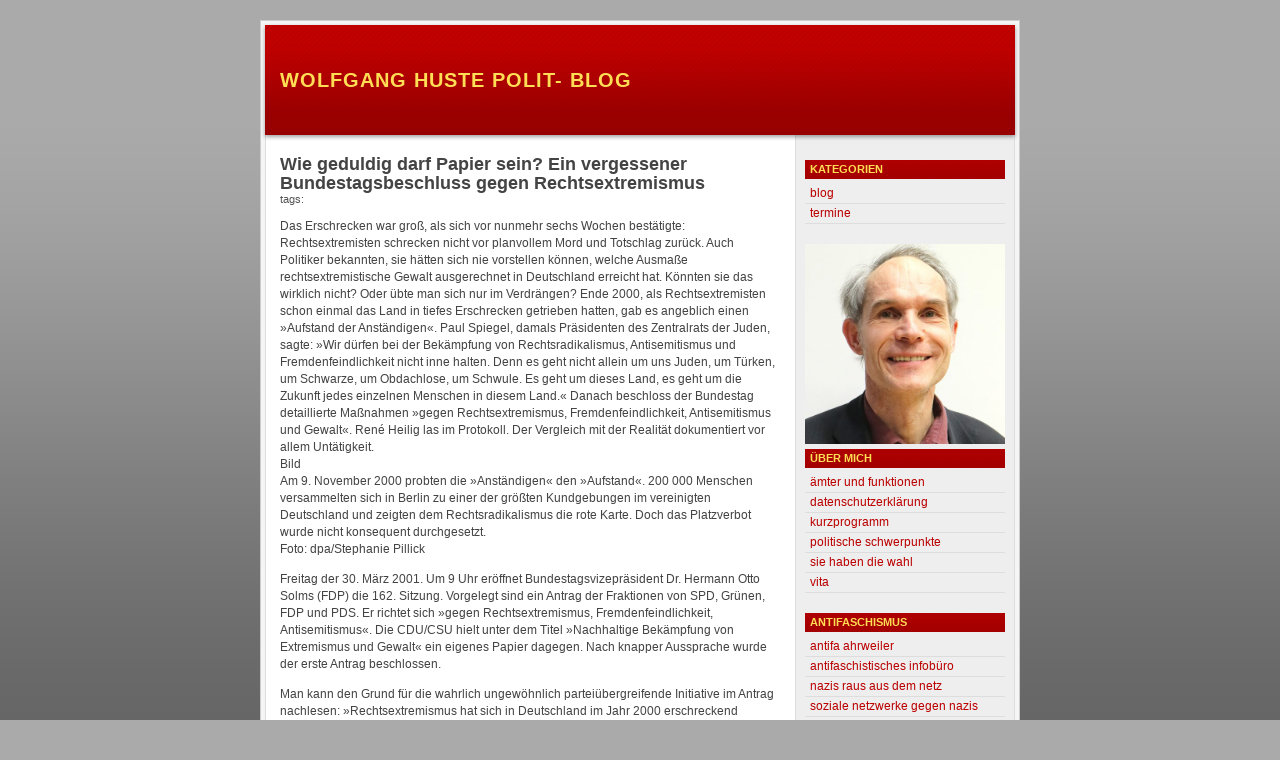

--- FILE ---
content_type: text/html; charset=UTF-8
request_url: https://wolfgang-huste-ahrweiler.de/2011/12/30/wie-geduldig-darf-papier-sein-ein-vergessener-bundestagsbeschluss-gegen-rechtsextremismus/
body_size: 12234
content:
<!DOCTYPE html PUBLIC "-//W3C//DTD XHTML 1.0 Transitional//EN"
    "http://www.w3.org/TR/xhtml1/DTD/xhtml1-transitional.dtd">

<html xmlns="http://www.w3.org/1999/xhtml" xml:lang="de" lang="de">

<head profile="http://gmpg.org/xfn/11">
    <title>Wolfgang Huste Polit- Blog &raquo; Wie geduldig darf Papier sein? Ein vergessener Bundestagsbeschluss gegen Rechtsextremismus | Hier veröffentliche ich unzensiert das, was die bürgerlichen Massenmedien in der Regel verschweigen oder verfälschen!</title>
    <meta http-equiv="Content-Type" content="text/html; charset=UTF-8" />

    <meta name="generator" content="WordPress 6.8.3" /> <!-- leave this for stats please -->

    <link rel="stylesheet" href="https://wolfgang-huste-ahrweiler.de/wp-content/themes/red-minimalista-2.3/style.css" type="text/css" media="screen, projection" />
    <!--<link rel="stylesheet" href="https://wolfgang-huste-ahrweiler.de/wp-content/themes/red-minimalista-2.3/print.css" type="text/css" media="print" />-->

    <meta name="robots" content="index,follow" />
    <meta http-equiv="imagetoolbar" content="no" />
    <link rel="shortcut icon" type="image/ico" href="/favicon.ico" />

    <link rel="alternate" type="application/rss+xml" title="RSS 2.0" href="https://wolfgang-huste-ahrweiler.de/feed/" />
    <link rel="alternate" type="application/atom+xml" title="Atom 0.3" href="https://wolfgang-huste-ahrweiler.de/feed/atom/" />

    <link rel="pingback" href="https://wolfgang-huste-ahrweiler.de/xmlrpc.php" />
    	<link rel='archives' title='Juli 2025' href='https://wolfgang-huste-ahrweiler.de/2025/07/' />
	<link rel='archives' title='Februar 2025' href='https://wolfgang-huste-ahrweiler.de/2025/02/' />
	<link rel='archives' title='Januar 2025' href='https://wolfgang-huste-ahrweiler.de/2025/01/' />
	<link rel='archives' title='Oktober 2024' href='https://wolfgang-huste-ahrweiler.de/2024/10/' />
	<link rel='archives' title='Juni 2024' href='https://wolfgang-huste-ahrweiler.de/2024/06/' />
	<link rel='archives' title='September 2022' href='https://wolfgang-huste-ahrweiler.de/2022/09/' />
	<link rel='archives' title='Februar 2022' href='https://wolfgang-huste-ahrweiler.de/2022/02/' />
	<link rel='archives' title='Januar 2021' href='https://wolfgang-huste-ahrweiler.de/2021/01/' />
	<link rel='archives' title='Dezember 2020' href='https://wolfgang-huste-ahrweiler.de/2020/12/' />
	<link rel='archives' title='Oktober 2020' href='https://wolfgang-huste-ahrweiler.de/2020/10/' />
	<link rel='archives' title='Juni 2020' href='https://wolfgang-huste-ahrweiler.de/2020/06/' />
	<link rel='archives' title='Mai 2020' href='https://wolfgang-huste-ahrweiler.de/2020/05/' />
	<link rel='archives' title='April 2020' href='https://wolfgang-huste-ahrweiler.de/2020/04/' />
	<link rel='archives' title='März 2020' href='https://wolfgang-huste-ahrweiler.de/2020/03/' />
	<link rel='archives' title='April 2019' href='https://wolfgang-huste-ahrweiler.de/2019/04/' />
	<link rel='archives' title='März 2019' href='https://wolfgang-huste-ahrweiler.de/2019/03/' />
	<link rel='archives' title='Februar 2019' href='https://wolfgang-huste-ahrweiler.de/2019/02/' />
	<link rel='archives' title='Januar 2019' href='https://wolfgang-huste-ahrweiler.de/2019/01/' />
	<link rel='archives' title='Dezember 2018' href='https://wolfgang-huste-ahrweiler.de/2018/12/' />
	<link rel='archives' title='November 2018' href='https://wolfgang-huste-ahrweiler.de/2018/11/' />
	<link rel='archives' title='Oktober 2018' href='https://wolfgang-huste-ahrweiler.de/2018/10/' />
	<link rel='archives' title='August 2018' href='https://wolfgang-huste-ahrweiler.de/2018/08/' />
	<link rel='archives' title='Juli 2018' href='https://wolfgang-huste-ahrweiler.de/2018/07/' />
	<link rel='archives' title='Juni 2018' href='https://wolfgang-huste-ahrweiler.de/2018/06/' />
	<link rel='archives' title='Mai 2018' href='https://wolfgang-huste-ahrweiler.de/2018/05/' />
	<link rel='archives' title='April 2018' href='https://wolfgang-huste-ahrweiler.de/2018/04/' />
	<link rel='archives' title='März 2018' href='https://wolfgang-huste-ahrweiler.de/2018/03/' />
	<link rel='archives' title='Februar 2018' href='https://wolfgang-huste-ahrweiler.de/2018/02/' />
	<link rel='archives' title='Januar 2018' href='https://wolfgang-huste-ahrweiler.de/2018/01/' />
	<link rel='archives' title='Dezember 2017' href='https://wolfgang-huste-ahrweiler.de/2017/12/' />
	<link rel='archives' title='November 2017' href='https://wolfgang-huste-ahrweiler.de/2017/11/' />
	<link rel='archives' title='September 2017' href='https://wolfgang-huste-ahrweiler.de/2017/09/' />
	<link rel='archives' title='August 2017' href='https://wolfgang-huste-ahrweiler.de/2017/08/' />
	<link rel='archives' title='Juni 2017' href='https://wolfgang-huste-ahrweiler.de/2017/06/' />
	<link rel='archives' title='April 2017' href='https://wolfgang-huste-ahrweiler.de/2017/04/' />
	<link rel='archives' title='März 2017' href='https://wolfgang-huste-ahrweiler.de/2017/03/' />
	<link rel='archives' title='Februar 2017' href='https://wolfgang-huste-ahrweiler.de/2017/02/' />
	<link rel='archives' title='Januar 2017' href='https://wolfgang-huste-ahrweiler.de/2017/01/' />
	<link rel='archives' title='Dezember 2016' href='https://wolfgang-huste-ahrweiler.de/2016/12/' />
	<link rel='archives' title='November 2016' href='https://wolfgang-huste-ahrweiler.de/2016/11/' />
	<link rel='archives' title='September 2016' href='https://wolfgang-huste-ahrweiler.de/2016/09/' />
	<link rel='archives' title='Mai 2016' href='https://wolfgang-huste-ahrweiler.de/2016/05/' />
	<link rel='archives' title='April 2016' href='https://wolfgang-huste-ahrweiler.de/2016/04/' />
	<link rel='archives' title='März 2016' href='https://wolfgang-huste-ahrweiler.de/2016/03/' />
	<link rel='archives' title='Februar 2016' href='https://wolfgang-huste-ahrweiler.de/2016/02/' />
	<link rel='archives' title='Dezember 2015' href='https://wolfgang-huste-ahrweiler.de/2015/12/' />
	<link rel='archives' title='November 2015' href='https://wolfgang-huste-ahrweiler.de/2015/11/' />
	<link rel='archives' title='Oktober 2015' href='https://wolfgang-huste-ahrweiler.de/2015/10/' />
	<link rel='archives' title='September 2015' href='https://wolfgang-huste-ahrweiler.de/2015/09/' />
	<link rel='archives' title='August 2015' href='https://wolfgang-huste-ahrweiler.de/2015/08/' />
	<link rel='archives' title='Juli 2015' href='https://wolfgang-huste-ahrweiler.de/2015/07/' />
	<link rel='archives' title='Juni 2015' href='https://wolfgang-huste-ahrweiler.de/2015/06/' />
	<link rel='archives' title='Mai 2015' href='https://wolfgang-huste-ahrweiler.de/2015/05/' />
	<link rel='archives' title='April 2015' href='https://wolfgang-huste-ahrweiler.de/2015/04/' />
	<link rel='archives' title='März 2015' href='https://wolfgang-huste-ahrweiler.de/2015/03/' />
	<link rel='archives' title='Januar 2015' href='https://wolfgang-huste-ahrweiler.de/2015/01/' />
	<link rel='archives' title='Dezember 2014' href='https://wolfgang-huste-ahrweiler.de/2014/12/' />
	<link rel='archives' title='November 2014' href='https://wolfgang-huste-ahrweiler.de/2014/11/' />
	<link rel='archives' title='Oktober 2014' href='https://wolfgang-huste-ahrweiler.de/2014/10/' />
	<link rel='archives' title='September 2014' href='https://wolfgang-huste-ahrweiler.de/2014/09/' />
	<link rel='archives' title='August 2014' href='https://wolfgang-huste-ahrweiler.de/2014/08/' />
	<link rel='archives' title='Juli 2014' href='https://wolfgang-huste-ahrweiler.de/2014/07/' />
	<link rel='archives' title='Juni 2014' href='https://wolfgang-huste-ahrweiler.de/2014/06/' />
	<link rel='archives' title='Mai 2014' href='https://wolfgang-huste-ahrweiler.de/2014/05/' />
	<link rel='archives' title='April 2014' href='https://wolfgang-huste-ahrweiler.de/2014/04/' />
	<link rel='archives' title='März 2014' href='https://wolfgang-huste-ahrweiler.de/2014/03/' />
	<link rel='archives' title='Februar 2014' href='https://wolfgang-huste-ahrweiler.de/2014/02/' />
	<link rel='archives' title='Januar 2014' href='https://wolfgang-huste-ahrweiler.de/2014/01/' />
	<link rel='archives' title='Dezember 2013' href='https://wolfgang-huste-ahrweiler.de/2013/12/' />
	<link rel='archives' title='November 2013' href='https://wolfgang-huste-ahrweiler.de/2013/11/' />
	<link rel='archives' title='Oktober 2013' href='https://wolfgang-huste-ahrweiler.de/2013/10/' />
	<link rel='archives' title='September 2013' href='https://wolfgang-huste-ahrweiler.de/2013/09/' />
	<link rel='archives' title='August 2013' href='https://wolfgang-huste-ahrweiler.de/2013/08/' />
	<link rel='archives' title='Juli 2013' href='https://wolfgang-huste-ahrweiler.de/2013/07/' />
	<link rel='archives' title='Juni 2013' href='https://wolfgang-huste-ahrweiler.de/2013/06/' />
	<link rel='archives' title='Mai 2013' href='https://wolfgang-huste-ahrweiler.de/2013/05/' />
	<link rel='archives' title='April 2013' href='https://wolfgang-huste-ahrweiler.de/2013/04/' />
	<link rel='archives' title='März 2013' href='https://wolfgang-huste-ahrweiler.de/2013/03/' />
	<link rel='archives' title='Februar 2013' href='https://wolfgang-huste-ahrweiler.de/2013/02/' />
	<link rel='archives' title='Januar 2013' href='https://wolfgang-huste-ahrweiler.de/2013/01/' />
	<link rel='archives' title='Dezember 2012' href='https://wolfgang-huste-ahrweiler.de/2012/12/' />
	<link rel='archives' title='November 2012' href='https://wolfgang-huste-ahrweiler.de/2012/11/' />
	<link rel='archives' title='Oktober 2012' href='https://wolfgang-huste-ahrweiler.de/2012/10/' />
	<link rel='archives' title='September 2012' href='https://wolfgang-huste-ahrweiler.de/2012/09/' />
	<link rel='archives' title='August 2012' href='https://wolfgang-huste-ahrweiler.de/2012/08/' />
	<link rel='archives' title='Juli 2012' href='https://wolfgang-huste-ahrweiler.de/2012/07/' />
	<link rel='archives' title='Juni 2012' href='https://wolfgang-huste-ahrweiler.de/2012/06/' />
	<link rel='archives' title='Mai 2012' href='https://wolfgang-huste-ahrweiler.de/2012/05/' />
	<link rel='archives' title='April 2012' href='https://wolfgang-huste-ahrweiler.de/2012/04/' />
	<link rel='archives' title='März 2012' href='https://wolfgang-huste-ahrweiler.de/2012/03/' />
	<link rel='archives' title='Februar 2012' href='https://wolfgang-huste-ahrweiler.de/2012/02/' />
	<link rel='archives' title='Januar 2012' href='https://wolfgang-huste-ahrweiler.de/2012/01/' />
	<link rel='archives' title='Dezember 2011' href='https://wolfgang-huste-ahrweiler.de/2011/12/' />
	<link rel='archives' title='November 2011' href='https://wolfgang-huste-ahrweiler.de/2011/11/' />
	<link rel='archives' title='Oktober 2011' href='https://wolfgang-huste-ahrweiler.de/2011/10/' />
	<link rel='archives' title='September 2011' href='https://wolfgang-huste-ahrweiler.de/2011/09/' />
	<link rel='archives' title='August 2011' href='https://wolfgang-huste-ahrweiler.de/2011/08/' />
	<link rel='archives' title='Juli 2011' href='https://wolfgang-huste-ahrweiler.de/2011/07/' />
	<link rel='archives' title='Juni 2011' href='https://wolfgang-huste-ahrweiler.de/2011/06/' />
	<link rel='archives' title='Mai 2011' href='https://wolfgang-huste-ahrweiler.de/2011/05/' />
	<link rel='archives' title='April 2011' href='https://wolfgang-huste-ahrweiler.de/2011/04/' />
	<link rel='archives' title='März 2011' href='https://wolfgang-huste-ahrweiler.de/2011/03/' />
	<link rel='archives' title='Februar 2011' href='https://wolfgang-huste-ahrweiler.de/2011/02/' />
	<link rel='archives' title='Januar 2011' href='https://wolfgang-huste-ahrweiler.de/2011/01/' />
	<link rel='archives' title='Dezember 2010' href='https://wolfgang-huste-ahrweiler.de/2010/12/' />
	<link rel='archives' title='November 2010' href='https://wolfgang-huste-ahrweiler.de/2010/11/' />
	<link rel='archives' title='Oktober 2010' href='https://wolfgang-huste-ahrweiler.de/2010/10/' />
	<link rel='archives' title='September 2010' href='https://wolfgang-huste-ahrweiler.de/2010/09/' />
	<link rel='archives' title='August 2010' href='https://wolfgang-huste-ahrweiler.de/2010/08/' />
	<link rel='archives' title='Juli 2010' href='https://wolfgang-huste-ahrweiler.de/2010/07/' />
	<link rel='archives' title='Juni 2010' href='https://wolfgang-huste-ahrweiler.de/2010/06/' />
	<link rel='archives' title='Mai 2010' href='https://wolfgang-huste-ahrweiler.de/2010/05/' />
	<link rel='archives' title='April 2010' href='https://wolfgang-huste-ahrweiler.de/2010/04/' />
	<link rel='archives' title='März 2010' href='https://wolfgang-huste-ahrweiler.de/2010/03/' />
	<link rel='archives' title='Februar 2010' href='https://wolfgang-huste-ahrweiler.de/2010/02/' />
	<link rel='archives' title='Januar 2010' href='https://wolfgang-huste-ahrweiler.de/2010/01/' />
	<link rel='archives' title='Dezember 2009' href='https://wolfgang-huste-ahrweiler.de/2009/12/' />
	<link rel='archives' title='November 2009' href='https://wolfgang-huste-ahrweiler.de/2009/11/' />
	<link rel='archives' title='Oktober 2009' href='https://wolfgang-huste-ahrweiler.de/2009/10/' />
	<link rel='archives' title='September 2009' href='https://wolfgang-huste-ahrweiler.de/2009/09/' />
	<link rel='archives' title='August 2009' href='https://wolfgang-huste-ahrweiler.de/2009/08/' />
    <meta name='robots' content='max-image-preview:large' />
	<style>img:is([sizes="auto" i], [sizes^="auto," i]) { contain-intrinsic-size: 3000px 1500px }</style>
	<script type="text/javascript">
/* <![CDATA[ */
window._wpemojiSettings = {"baseUrl":"https:\/\/s.w.org\/images\/core\/emoji\/16.0.1\/72x72\/","ext":".png","svgUrl":"https:\/\/s.w.org\/images\/core\/emoji\/16.0.1\/svg\/","svgExt":".svg","source":{"concatemoji":"https:\/\/wolfgang-huste-ahrweiler.de\/wp-includes\/js\/wp-emoji-release.min.js?ver=6.8.3"}};
/*! This file is auto-generated */
!function(s,n){var o,i,e;function c(e){try{var t={supportTests:e,timestamp:(new Date).valueOf()};sessionStorage.setItem(o,JSON.stringify(t))}catch(e){}}function p(e,t,n){e.clearRect(0,0,e.canvas.width,e.canvas.height),e.fillText(t,0,0);var t=new Uint32Array(e.getImageData(0,0,e.canvas.width,e.canvas.height).data),a=(e.clearRect(0,0,e.canvas.width,e.canvas.height),e.fillText(n,0,0),new Uint32Array(e.getImageData(0,0,e.canvas.width,e.canvas.height).data));return t.every(function(e,t){return e===a[t]})}function u(e,t){e.clearRect(0,0,e.canvas.width,e.canvas.height),e.fillText(t,0,0);for(var n=e.getImageData(16,16,1,1),a=0;a<n.data.length;a++)if(0!==n.data[a])return!1;return!0}function f(e,t,n,a){switch(t){case"flag":return n(e,"\ud83c\udff3\ufe0f\u200d\u26a7\ufe0f","\ud83c\udff3\ufe0f\u200b\u26a7\ufe0f")?!1:!n(e,"\ud83c\udde8\ud83c\uddf6","\ud83c\udde8\u200b\ud83c\uddf6")&&!n(e,"\ud83c\udff4\udb40\udc67\udb40\udc62\udb40\udc65\udb40\udc6e\udb40\udc67\udb40\udc7f","\ud83c\udff4\u200b\udb40\udc67\u200b\udb40\udc62\u200b\udb40\udc65\u200b\udb40\udc6e\u200b\udb40\udc67\u200b\udb40\udc7f");case"emoji":return!a(e,"\ud83e\udedf")}return!1}function g(e,t,n,a){var r="undefined"!=typeof WorkerGlobalScope&&self instanceof WorkerGlobalScope?new OffscreenCanvas(300,150):s.createElement("canvas"),o=r.getContext("2d",{willReadFrequently:!0}),i=(o.textBaseline="top",o.font="600 32px Arial",{});return e.forEach(function(e){i[e]=t(o,e,n,a)}),i}function t(e){var t=s.createElement("script");t.src=e,t.defer=!0,s.head.appendChild(t)}"undefined"!=typeof Promise&&(o="wpEmojiSettingsSupports",i=["flag","emoji"],n.supports={everything:!0,everythingExceptFlag:!0},e=new Promise(function(e){s.addEventListener("DOMContentLoaded",e,{once:!0})}),new Promise(function(t){var n=function(){try{var e=JSON.parse(sessionStorage.getItem(o));if("object"==typeof e&&"number"==typeof e.timestamp&&(new Date).valueOf()<e.timestamp+604800&&"object"==typeof e.supportTests)return e.supportTests}catch(e){}return null}();if(!n){if("undefined"!=typeof Worker&&"undefined"!=typeof OffscreenCanvas&&"undefined"!=typeof URL&&URL.createObjectURL&&"undefined"!=typeof Blob)try{var e="postMessage("+g.toString()+"("+[JSON.stringify(i),f.toString(),p.toString(),u.toString()].join(",")+"));",a=new Blob([e],{type:"text/javascript"}),r=new Worker(URL.createObjectURL(a),{name:"wpTestEmojiSupports"});return void(r.onmessage=function(e){c(n=e.data),r.terminate(),t(n)})}catch(e){}c(n=g(i,f,p,u))}t(n)}).then(function(e){for(var t in e)n.supports[t]=e[t],n.supports.everything=n.supports.everything&&n.supports[t],"flag"!==t&&(n.supports.everythingExceptFlag=n.supports.everythingExceptFlag&&n.supports[t]);n.supports.everythingExceptFlag=n.supports.everythingExceptFlag&&!n.supports.flag,n.DOMReady=!1,n.readyCallback=function(){n.DOMReady=!0}}).then(function(){return e}).then(function(){var e;n.supports.everything||(n.readyCallback(),(e=n.source||{}).concatemoji?t(e.concatemoji):e.wpemoji&&e.twemoji&&(t(e.twemoji),t(e.wpemoji)))}))}((window,document),window._wpemojiSettings);
/* ]]> */
</script>
<style id='wp-emoji-styles-inline-css' type='text/css'>

	img.wp-smiley, img.emoji {
		display: inline !important;
		border: none !important;
		box-shadow: none !important;
		height: 1em !important;
		width: 1em !important;
		margin: 0 0.07em !important;
		vertical-align: -0.1em !important;
		background: none !important;
		padding: 0 !important;
	}
</style>
<link rel='stylesheet' id='wp-block-library-css' href='https://wolfgang-huste-ahrweiler.de/wp-includes/css/dist/block-library/style.min.css?ver=6.8.3' type='text/css' media='all' />
<style id='classic-theme-styles-inline-css' type='text/css'>
/*! This file is auto-generated */
.wp-block-button__link{color:#fff;background-color:#32373c;border-radius:9999px;box-shadow:none;text-decoration:none;padding:calc(.667em + 2px) calc(1.333em + 2px);font-size:1.125em}.wp-block-file__button{background:#32373c;color:#fff;text-decoration:none}
</style>
<style id='global-styles-inline-css' type='text/css'>
:root{--wp--preset--aspect-ratio--square: 1;--wp--preset--aspect-ratio--4-3: 4/3;--wp--preset--aspect-ratio--3-4: 3/4;--wp--preset--aspect-ratio--3-2: 3/2;--wp--preset--aspect-ratio--2-3: 2/3;--wp--preset--aspect-ratio--16-9: 16/9;--wp--preset--aspect-ratio--9-16: 9/16;--wp--preset--color--black: #000000;--wp--preset--color--cyan-bluish-gray: #abb8c3;--wp--preset--color--white: #ffffff;--wp--preset--color--pale-pink: #f78da7;--wp--preset--color--vivid-red: #cf2e2e;--wp--preset--color--luminous-vivid-orange: #ff6900;--wp--preset--color--luminous-vivid-amber: #fcb900;--wp--preset--color--light-green-cyan: #7bdcb5;--wp--preset--color--vivid-green-cyan: #00d084;--wp--preset--color--pale-cyan-blue: #8ed1fc;--wp--preset--color--vivid-cyan-blue: #0693e3;--wp--preset--color--vivid-purple: #9b51e0;--wp--preset--gradient--vivid-cyan-blue-to-vivid-purple: linear-gradient(135deg,rgba(6,147,227,1) 0%,rgb(155,81,224) 100%);--wp--preset--gradient--light-green-cyan-to-vivid-green-cyan: linear-gradient(135deg,rgb(122,220,180) 0%,rgb(0,208,130) 100%);--wp--preset--gradient--luminous-vivid-amber-to-luminous-vivid-orange: linear-gradient(135deg,rgba(252,185,0,1) 0%,rgba(255,105,0,1) 100%);--wp--preset--gradient--luminous-vivid-orange-to-vivid-red: linear-gradient(135deg,rgba(255,105,0,1) 0%,rgb(207,46,46) 100%);--wp--preset--gradient--very-light-gray-to-cyan-bluish-gray: linear-gradient(135deg,rgb(238,238,238) 0%,rgb(169,184,195) 100%);--wp--preset--gradient--cool-to-warm-spectrum: linear-gradient(135deg,rgb(74,234,220) 0%,rgb(151,120,209) 20%,rgb(207,42,186) 40%,rgb(238,44,130) 60%,rgb(251,105,98) 80%,rgb(254,248,76) 100%);--wp--preset--gradient--blush-light-purple: linear-gradient(135deg,rgb(255,206,236) 0%,rgb(152,150,240) 100%);--wp--preset--gradient--blush-bordeaux: linear-gradient(135deg,rgb(254,205,165) 0%,rgb(254,45,45) 50%,rgb(107,0,62) 100%);--wp--preset--gradient--luminous-dusk: linear-gradient(135deg,rgb(255,203,112) 0%,rgb(199,81,192) 50%,rgb(65,88,208) 100%);--wp--preset--gradient--pale-ocean: linear-gradient(135deg,rgb(255,245,203) 0%,rgb(182,227,212) 50%,rgb(51,167,181) 100%);--wp--preset--gradient--electric-grass: linear-gradient(135deg,rgb(202,248,128) 0%,rgb(113,206,126) 100%);--wp--preset--gradient--midnight: linear-gradient(135deg,rgb(2,3,129) 0%,rgb(40,116,252) 100%);--wp--preset--font-size--small: 13px;--wp--preset--font-size--medium: 20px;--wp--preset--font-size--large: 36px;--wp--preset--font-size--x-large: 42px;--wp--preset--spacing--20: 0.44rem;--wp--preset--spacing--30: 0.67rem;--wp--preset--spacing--40: 1rem;--wp--preset--spacing--50: 1.5rem;--wp--preset--spacing--60: 2.25rem;--wp--preset--spacing--70: 3.38rem;--wp--preset--spacing--80: 5.06rem;--wp--preset--shadow--natural: 6px 6px 9px rgba(0, 0, 0, 0.2);--wp--preset--shadow--deep: 12px 12px 50px rgba(0, 0, 0, 0.4);--wp--preset--shadow--sharp: 6px 6px 0px rgba(0, 0, 0, 0.2);--wp--preset--shadow--outlined: 6px 6px 0px -3px rgba(255, 255, 255, 1), 6px 6px rgba(0, 0, 0, 1);--wp--preset--shadow--crisp: 6px 6px 0px rgba(0, 0, 0, 1);}:where(.is-layout-flex){gap: 0.5em;}:where(.is-layout-grid){gap: 0.5em;}body .is-layout-flex{display: flex;}.is-layout-flex{flex-wrap: wrap;align-items: center;}.is-layout-flex > :is(*, div){margin: 0;}body .is-layout-grid{display: grid;}.is-layout-grid > :is(*, div){margin: 0;}:where(.wp-block-columns.is-layout-flex){gap: 2em;}:where(.wp-block-columns.is-layout-grid){gap: 2em;}:where(.wp-block-post-template.is-layout-flex){gap: 1.25em;}:where(.wp-block-post-template.is-layout-grid){gap: 1.25em;}.has-black-color{color: var(--wp--preset--color--black) !important;}.has-cyan-bluish-gray-color{color: var(--wp--preset--color--cyan-bluish-gray) !important;}.has-white-color{color: var(--wp--preset--color--white) !important;}.has-pale-pink-color{color: var(--wp--preset--color--pale-pink) !important;}.has-vivid-red-color{color: var(--wp--preset--color--vivid-red) !important;}.has-luminous-vivid-orange-color{color: var(--wp--preset--color--luminous-vivid-orange) !important;}.has-luminous-vivid-amber-color{color: var(--wp--preset--color--luminous-vivid-amber) !important;}.has-light-green-cyan-color{color: var(--wp--preset--color--light-green-cyan) !important;}.has-vivid-green-cyan-color{color: var(--wp--preset--color--vivid-green-cyan) !important;}.has-pale-cyan-blue-color{color: var(--wp--preset--color--pale-cyan-blue) !important;}.has-vivid-cyan-blue-color{color: var(--wp--preset--color--vivid-cyan-blue) !important;}.has-vivid-purple-color{color: var(--wp--preset--color--vivid-purple) !important;}.has-black-background-color{background-color: var(--wp--preset--color--black) !important;}.has-cyan-bluish-gray-background-color{background-color: var(--wp--preset--color--cyan-bluish-gray) !important;}.has-white-background-color{background-color: var(--wp--preset--color--white) !important;}.has-pale-pink-background-color{background-color: var(--wp--preset--color--pale-pink) !important;}.has-vivid-red-background-color{background-color: var(--wp--preset--color--vivid-red) !important;}.has-luminous-vivid-orange-background-color{background-color: var(--wp--preset--color--luminous-vivid-orange) !important;}.has-luminous-vivid-amber-background-color{background-color: var(--wp--preset--color--luminous-vivid-amber) !important;}.has-light-green-cyan-background-color{background-color: var(--wp--preset--color--light-green-cyan) !important;}.has-vivid-green-cyan-background-color{background-color: var(--wp--preset--color--vivid-green-cyan) !important;}.has-pale-cyan-blue-background-color{background-color: var(--wp--preset--color--pale-cyan-blue) !important;}.has-vivid-cyan-blue-background-color{background-color: var(--wp--preset--color--vivid-cyan-blue) !important;}.has-vivid-purple-background-color{background-color: var(--wp--preset--color--vivid-purple) !important;}.has-black-border-color{border-color: var(--wp--preset--color--black) !important;}.has-cyan-bluish-gray-border-color{border-color: var(--wp--preset--color--cyan-bluish-gray) !important;}.has-white-border-color{border-color: var(--wp--preset--color--white) !important;}.has-pale-pink-border-color{border-color: var(--wp--preset--color--pale-pink) !important;}.has-vivid-red-border-color{border-color: var(--wp--preset--color--vivid-red) !important;}.has-luminous-vivid-orange-border-color{border-color: var(--wp--preset--color--luminous-vivid-orange) !important;}.has-luminous-vivid-amber-border-color{border-color: var(--wp--preset--color--luminous-vivid-amber) !important;}.has-light-green-cyan-border-color{border-color: var(--wp--preset--color--light-green-cyan) !important;}.has-vivid-green-cyan-border-color{border-color: var(--wp--preset--color--vivid-green-cyan) !important;}.has-pale-cyan-blue-border-color{border-color: var(--wp--preset--color--pale-cyan-blue) !important;}.has-vivid-cyan-blue-border-color{border-color: var(--wp--preset--color--vivid-cyan-blue) !important;}.has-vivid-purple-border-color{border-color: var(--wp--preset--color--vivid-purple) !important;}.has-vivid-cyan-blue-to-vivid-purple-gradient-background{background: var(--wp--preset--gradient--vivid-cyan-blue-to-vivid-purple) !important;}.has-light-green-cyan-to-vivid-green-cyan-gradient-background{background: var(--wp--preset--gradient--light-green-cyan-to-vivid-green-cyan) !important;}.has-luminous-vivid-amber-to-luminous-vivid-orange-gradient-background{background: var(--wp--preset--gradient--luminous-vivid-amber-to-luminous-vivid-orange) !important;}.has-luminous-vivid-orange-to-vivid-red-gradient-background{background: var(--wp--preset--gradient--luminous-vivid-orange-to-vivid-red) !important;}.has-very-light-gray-to-cyan-bluish-gray-gradient-background{background: var(--wp--preset--gradient--very-light-gray-to-cyan-bluish-gray) !important;}.has-cool-to-warm-spectrum-gradient-background{background: var(--wp--preset--gradient--cool-to-warm-spectrum) !important;}.has-blush-light-purple-gradient-background{background: var(--wp--preset--gradient--blush-light-purple) !important;}.has-blush-bordeaux-gradient-background{background: var(--wp--preset--gradient--blush-bordeaux) !important;}.has-luminous-dusk-gradient-background{background: var(--wp--preset--gradient--luminous-dusk) !important;}.has-pale-ocean-gradient-background{background: var(--wp--preset--gradient--pale-ocean) !important;}.has-electric-grass-gradient-background{background: var(--wp--preset--gradient--electric-grass) !important;}.has-midnight-gradient-background{background: var(--wp--preset--gradient--midnight) !important;}.has-small-font-size{font-size: var(--wp--preset--font-size--small) !important;}.has-medium-font-size{font-size: var(--wp--preset--font-size--medium) !important;}.has-large-font-size{font-size: var(--wp--preset--font-size--large) !important;}.has-x-large-font-size{font-size: var(--wp--preset--font-size--x-large) !important;}
:where(.wp-block-post-template.is-layout-flex){gap: 1.25em;}:where(.wp-block-post-template.is-layout-grid){gap: 1.25em;}
:where(.wp-block-columns.is-layout-flex){gap: 2em;}:where(.wp-block-columns.is-layout-grid){gap: 2em;}
:root :where(.wp-block-pullquote){font-size: 1.5em;line-height: 1.6;}
</style>
<link rel="https://api.w.org/" href="https://wolfgang-huste-ahrweiler.de/wp-json/" /><link rel="alternate" title="JSON" type="application/json" href="https://wolfgang-huste-ahrweiler.de/wp-json/wp/v2/posts/2981" /><link rel="EditURI" type="application/rsd+xml" title="RSD" href="https://wolfgang-huste-ahrweiler.de/xmlrpc.php?rsd" />
<meta name="generator" content="WordPress 6.8.3" />
<link rel="canonical" href="https://wolfgang-huste-ahrweiler.de/2011/12/30/wie-geduldig-darf-papier-sein-ein-vergessener-bundestagsbeschluss-gegen-rechtsextremismus/" />
<link rel='shortlink' href='https://wolfgang-huste-ahrweiler.de/?p=2981' />
<link rel="alternate" title="oEmbed (JSON)" type="application/json+oembed" href="https://wolfgang-huste-ahrweiler.de/wp-json/oembed/1.0/embed?url=https%3A%2F%2Fwolfgang-huste-ahrweiler.de%2F2011%2F12%2F30%2Fwie-geduldig-darf-papier-sein-ein-vergessener-bundestagsbeschluss-gegen-rechtsextremismus%2F" />
<link rel="alternate" title="oEmbed (XML)" type="text/xml+oembed" href="https://wolfgang-huste-ahrweiler.de/wp-json/oembed/1.0/embed?url=https%3A%2F%2Fwolfgang-huste-ahrweiler.de%2F2011%2F12%2F30%2Fwie-geduldig-darf-papier-sein-ein-vergessener-bundestagsbeschluss-gegen-rechtsextremismus%2F&#038;format=xml" />
<link rel="icon" href="https://wolfgang-huste-ahrweiler.de/wp-content/uploads/2016/05/cropped-Wolfgang-Huste-Foto-LTW16-32x32.jpg" sizes="32x32" />
<link rel="icon" href="https://wolfgang-huste-ahrweiler.de/wp-content/uploads/2016/05/cropped-Wolfgang-Huste-Foto-LTW16-192x192.jpg" sizes="192x192" />
<link rel="apple-touch-icon" href="https://wolfgang-huste-ahrweiler.de/wp-content/uploads/2016/05/cropped-Wolfgang-Huste-Foto-LTW16-180x180.jpg" />
<meta name="msapplication-TileImage" content="https://wolfgang-huste-ahrweiler.de/wp-content/uploads/2016/05/cropped-Wolfgang-Huste-Foto-LTW16-270x270.jpg" />
</head>

<body>

    <div id="kontainer">

        <div id="kopf">
            <h1><a href="https://wolfgang-huste-ahrweiler.de/">Wolfgang Huste Polit- Blog</a></h1>
        </div><!-- /kopf -->

        <div id="mitte">
<!-- ende header -->

            <div id="inhalt">

            
        	 <h2 class="beitrags-titel">Wie geduldig darf Papier sein? Ein vergessener Bundestagsbeschluss gegen Rechtsextremismus</h2>
            <div class="beitrags-info">Tags: </div>
        	<div class="beitrag">
        		<p>Das Erschrecken war groß, als sich vor nunmehr sechs Wochen bestätigte: Rechtsextremisten schrecken nicht vor planvollem Mord und Totschlag zurück. Auch Politiker bekannten, sie hätten sich nie vorstellen können, welche Ausmaße rechtsextremistische Gewalt ausgerechnet in Deutschland erreicht hat. Könnten sie das wirklich nicht? Oder übte man sich nur im Verdrängen? Ende 2000, als Rechtsextremisten schon einmal das Land in tiefes Erschrecken getrieben hatten, gab es angeblich einen »Aufstand der Anständigen«. Paul Spiegel, damals Präsidenten des Zentralrats der Juden, sagte: »Wir dürfen bei der Bekämpfung von Rechtsradikalismus, Antisemitismus und Fremdenfeindlichkeit nicht inne halten. Denn es geht nicht allein um uns Juden, um Türken, um Schwarze, um Obdachlose, um Schwule. Es geht um dieses Land, es geht um die Zukunft jedes einzelnen Menschen in diesem Land.« Danach beschloss der Bundestag detaillierte Maßnahmen »gegen Rechtsextremismus, Fremdenfeindlichkeit, Antisemitismus und Gewalt«. René Heilig las im Protokoll. Der Vergleich mit der Realität dokumentiert vor allem Untätigkeit.<br />
Bild<br />
Am 9. November 2000 probten die »Anständigen« den »Aufstand«. 200 000 Menschen versammelten sich in Berlin zu einer der größten Kundgebungen im vereinigten Deutschland und zeigten dem Rechtsradikalismus die rote Karte. Doch das Platzverbot wurde nicht konsequent durchgesetzt.<br />
Foto: dpa/Stephanie Pillick</p>
<p>Freitag der 30. März 2001. Um 9 Uhr eröffnet Bundestagsvizepräsident Dr. Hermann Otto Solms (FDP) die 162. Sitzung. Vorgelegt sind ein Antrag der Fraktionen von SPD, Grünen, FDP und PDS. Er richtet sich »gegen Rechtsextremismus, Fremdenfeindlichkeit, Antisemitismus«. Die CDU/CSU hielt unter dem Titel »Nachhaltige Bekämpfung von Extremismus und Gewalt« ein eigenes Papier dagegen. Nach knapper Aussprache wurde der erste Antrag beschlossen.</p>
<p>Man kann den Grund für die wahrlich ungewöhnlich parteiübergreifende Initiative im Antrag nachlesen: »Rechtsextremismus hat sich in Deutschland im Jahr 2000 erschreckend ausgebreitet. Nach amtlichen Erkenntnissen wurden allein von Januar bis September 2000 rund 10 000 rechtsextremistisch motivierte Straftaten registriert &#8211; so viele wie im gesamten Jahr 1999. In der Zeit von 1990 bis 2000 kamen nach Medienberichten 93 Menschen durch rechtsextremistische Gewalttaten ums Leben.«</p>
<p>2001 &#8211; 93 Tote. Gemordet durch Rechtsextremisten. Inzwischen ist die vorsichtig geführte Statistik bei 147 angelangt. Die Bundesregierung erkennt davon nur 48 an. Eine Neonazi-Terrorzelle tötete kaltblütig mindestens zehn Menschen, ohne dass die Sicherheitsbehörden ihr Einhalt geboten. Und noch immer drücken sich die Verantwortlichen um die Frage herum, wie das geschehen konnte.</p>
<p>Um diesen Weg ins Verhängnis zu blockieren, gab es in der Regierungszeit von Rot-Grün den Antrag mit der Registriernummer 14/5456, datiert mit dem 6. März 2001. Er ist acht eng beschriebene Seiten lang. Versprochen wird: Der Deutsche Bundestag wird alles daran setzen, Rechtsextremismus, Fremdenfeindlichkeit, Antisemitismus und Gewalt wirksam zu bekämpfen. Der Beschluss berührt Migrationsfragen, das Asylrecht und Minderheitenschutz, er fordert mehr Engagement gegen Jugendarbeitslosigkeit, bestärkt freie Träger ebenso wie Sicherheitsbehörden beim Schutz von Demokratie und menschlicher Toleranz, richtet den Blick auf die NPD und verlangt eine bessere Bildung insbesondere zu Fragen der deutschen Geschichte.</p>
<p>Man wolle »Zivilcourage stärken und appelliert vor allem an die Städte und Gemeinden, sich für Gemeinsinn, ein solidarisches Zusammenleben aller Menschen und für Demokratie und Toleranz zu engagieren. Vorurteilen oder Ausschreitungen von Personen oder Personengruppen kann gerade vor Ort durch ein couragiertes Auftreten aller Bürgerinnen und Bürger besonders wirksam begegnet werden. Solches Handeln verdient öffentliche Unterstützung, auch seitens der staatlichen Ebenen.«</p>
<p>Das klingt nicht danach, als hätte das Parlament das Familienministerium &#8211; heute geleitet von Kristina Schröder (CDU) &#8211; beauftragt, engagierten antifaschistischen Organisationen Knüppel in den Weg zu leben. Der Bundestag, so heißt es weiter, stehe auf der Seite der Opfer von Straf- und Gewalttaten. Im Zusammenhang mit der Bekämpfung von Rechtsextremismus, Fremdenfeindlichkeit, Antisemitismus und Gewalt kommt deshalb dem Opferschutz ein besonderer Stellenwert zu.«</p>
<p>Man liest im 2001er Protokoll auch, dass die Bundesregierung aufgefordert wird, »in Zusammenarbeit mit den Ländern und Trägern der Jugendsozialarbeit zum Beispiel durch Modellprojekte dafür zu sorgen, dass insbesondere in Gebieten, in denen Rechtsextremisten so genannte >national befreite< oder >ausländerfreie< Zonen schaffen wollen und bei denen die Gefahr besteht, dass diese Bestrebungen erfolgreich sind, in der Jugendarbeit geschützte Räume geschaffen werden können, in denen sich demokratisch orientierte Jugendliche aufhalten können, ohne der Gefahr einer Bedrohung von Rechtsextremen ausgesetzt zu sein.« Ziel müsse sein, »in diesen Gebieten die volle Bewegungsfreiheit auch für Minderheiten oder Gegner der Rechtsextremen wieder herzustellen«.

Geschehen ist nicht nur im Osten Deutschlands das Gegenteil. Kameradschaften nach Art des Thüringer Heimatschutzes sowie sogenannte Freie Kräfte erstarkten und rekrutierten - assistiert von Verfassungsschützern - junge Nachläufer. Aus denen dann - siehe Zwickauer Zelle - sogar terroristische Banden wurden.

Die Bundesregierung wurde vom Parlament beauftragt, »den organisierten Rechtsextremismus und die so genannte >Neue Rechte< mit allen Mitteln des demokratischen Rechtsstaates zu bekämpfen«. Sie sollte auch prüfen, »ob und gegebenenfalls wie analog zur Europäischen Beobachtungsstelle für Rassismus und Fremdenfeindlichkeit zur frühzeitigen Erkennung von Problemlagen und der Sensibilisierung der Öffentlichkeit die Einrichtung einer entsprechenden Beobachtungsstelle in der Bundesrepublik Deutschland unterstützt werden kann«. Diese Einrichtung existiert noch immer nur als Forderung der PDS-Nachfolgepartei DIE LINKE.

Zu lesen ist, dass »die Bekämpfung von Gewaltstraftaten ein Schwerpunkt der Strafverfolgung wird«. Der Bundestag bittet die insoweit zuständigen Länder, »dieses Anliegen zu unterstützen und hierzu Konzepte zu entwickeln, die im Rahmen des geltenden Rechts vermehrt Schwerpunktermittlungen und auch präventive Bestreifungen von bekannten Treffpunkten rechtsextremer Gewalttäter ermöglichen. Bei Gewaltstraftaten sollte eine möglichst zeitnahe Reaktion auf die Straftaten erfolgen.«

Es scheint, als sei der Bundestagsbeschluss von Verfassungsschützern aus Bund und Ländern mit Vorsatz sabotiert worden.

Die Abgeordneten forderten die Regierung auf, »im Deutschen Bundestag Bericht über die aktuellen und geplanten Maßnahmen und Aktivitäten der Bundesregierung gegen Rechtsextremismus, Fremdenfeindlichkeit, Antisemitismus und Gewalt zu erstatten. Er ermuntert die Bundesregierung, ihren diesbezüglichen Einsatz zu verstetigen und wird sie dabei unterstützen.«
Wie geduldig darf Papier sein?

Die Linksfraktion im Bundesstag legte im November 2011 ein Fünf-Punkte-Programm zur Aufklärung des Versagens von Sicherheitsbehörden und Politik im Kampf gegen Rechts vor:

1. Aufklärung – grundlegend, substanziell, öffentlich, nachvollziehbar;
 2. Gegen weitere Aufrüstung der Sicherheitsdienste – weniger Geheimdienste, mehr Demokratie;
3. Sofortige Abschaltung aller V-Leute in der Naziszene;
4. Einrichtung einer unabhängigen Beobachtungsstelle gegen Rechtsextremismus;
5. Neue Strukturen 

Quelle: Neues Deutschland vom 24.12.11
</p>
        	</div>

        	<div class="feedback">
                        	</div>

            <div id="beitrag-info-box">Dieser Beitrag wurde am Freitag, 30. Dezember 2011 um 17:17 Uhr ver&ouml;ffentlicht und wurde unter der Kategorie <a href="https://wolfgang-huste-ahrweiler.de/category/allgemein/" rel="category tag">Blog</a> abgelegt. Du kannst die Kommentare zu diesen Eintrag durch den <a href="https://wolfgang-huste-ahrweiler.de/2011/12/30/wie-geduldig-darf-papier-sein-ein-vergessener-bundestagsbeschluss-gegen-rechtsextremismus/feed/">RSS-Feed</a> verfolgen. </div>

            <p class="center">&laquo; <a href="https://wolfgang-huste-ahrweiler.de/2011/12/30/%c2%bbglaube-ist-immer-fundamentalistisch%c2%ab-uber-gott-und-die-welt-oder-den-ursprung-von-himmel-und-holle-gesprach-mit-andreas-kilian-interview-reinhard-jellen/" rel="prev">»Glaube ist immer fundamentalistisch«. Über Gott und die Welt oder den Ursprung von Himmel und Hölle. Gespräch mit Andreas Kilian. Interview: Reinhard Jellen</a>&nbsp;&ndash;&nbsp;<a href="https://wolfgang-huste-ahrweiler.de/2011/12/31/neonazimorde-ermittler-im-winterschlaf/" rel="next">Neonazimorde: Ermittler im Winterschlaf</a> &raquo;</p>

            
<h3 id="comments">Keine Kommentare</h3>

	<p>No comments yet.</p>

<p>Sorry, the comment form is closed at this time.</p>

            
            </div><!-- /inhalt -->

<!-- beginn sidebar -->
            <div id="seitenleiste">
                <h2>Kategorien</h2>
			<ul>
					<li class="cat-item cat-item-1"><a href="https://wolfgang-huste-ahrweiler.de/category/allgemein/">Blog</a>
</li>
	<li class="cat-item cat-item-4"><a href="https://wolfgang-huste-ahrweiler.de/category/termine/">Termine</a>
</li>
			</ul>

						<div class="textwidget"><img src="http://wolfgang-huste-ahrweiler.de/wp-content/uploads/2016/05/cropped-Wolfgang-Huste-Foto-LTW16.jpg" width="200" height="200" style="border: 0px;" /></div>
		<h2>über mich</h2>
			<ul>
				<li class="page_item page-item-139"><a href="https://wolfgang-huste-ahrweiler.de/amter-und-funktionen/">Ämter und Funktionen</a></li>
<li class="page_item page-item-6486"><a href="https://wolfgang-huste-ahrweiler.de/datenschutzerklaerung/">Datenschutzerklärung</a></li>
<li class="page_item page-item-33"><a href="https://wolfgang-huste-ahrweiler.de/kurzprogramm/">Kurzprogramm</a></li>
<li class="page_item page-item-2"><a href="https://wolfgang-huste-ahrweiler.de/eine-seite/">Politische Schwerpunkte</a></li>
<li class="page_item page-item-158"><a href="https://wolfgang-huste-ahrweiler.de/sie-haben-die-wahl/">Sie haben die Wahl</a></li>
<li class="page_item page-item-29"><a href="https://wolfgang-huste-ahrweiler.de/vita/">Vita</a></li>
			</ul>

			<h2>antifaschismus</h2>
	<ul class='xoxo blogroll'>
<li><a href="http://antifaahrweiler.blogsport.de/">Antifa Ahrweiler</a></li>
<li><a href="http://www.infobuero.org/category/aktuell/">antifaschistisches infobüro</a></li>
<li><a href="http://www.nazis-raus-aus-dem-internet.de/">Nazis raus aus dem Netz</a></li>
<li><a href="http://www.soziale-netzwerke-gegen-nazis.de/">Soziale Netzwerke gegen Nazis</a></li>

	</ul>

<h2>Linke Links</h2>
	<ul class='xoxo blogroll'>
<li><a href="http://www.antikapitalistische-linke.de/">Antikapitalistische Linke (= AKL)</a></li>
<li><a href="http://die-linke.de/">Die Linke</a></li>
<li><a href="http://www.youtube.com/user/linksfraktion?feature=mhee#p/a/u/0/hdtBSjmYxyI">DIE LINKE im Bundestag</a></li>
<li><a href="http://www.die-linke-ahrweiler.de/">Die Linke Kreis Ahrweiler</a></li>
<li><a href="http://www.dielinke-ahrweiler.de/">Die Linke OV Bad Breisig</a></li>
<li><a href="http://www.dielinke-ahrweiler.de/">Die Linke OV Bad Neuenahr</a></li>
<li><a href="http://www.konsequent-sozial-rlp.de/">Die Linke RLP</a></li>
<li><a href="http://blog.die-linke.de/digitalelinke/">Digitale Linke</a></li>
<li><a href="http://www.linksfraktion.de/abgeordnete/gregor-gysi/profil/">Gregor Gysi, MdB</a></li>
<li><a href="http://www.annotazioni.de/">http://www.annotazioni.de/</a></li>
<li><a href="http://www.katja-kipping.de/">Katja Kipping</a></li>
<li><a href="http://die-linke.de/partei/zusammenschluesse/kommunistischeplattformderparteidielinke/">Kommunistische Plattform (= KPL)</a></li>
<li><a href="http://www.linksjugend-solid.de/">linksjugend solid</a></li>
<li><a href="http://www.lisa-frauen.de/">Lisa</a></li>
<li><a href="http://www.marion-morassi.de/">Marion morassi</a></li>
<li><a href="http://www.die-linke.de/mitgliedschaft/eintreten/">mitmachen die linke</a></li>
<li><a href="http://www.sozialismus.info">SAV- Sozialistische Alternative</a></li>
<li><a href="http://www.sozialistische-linke.de/">Sozialistische Linke (= SL)</a></li>
<li><a href="http://www.ulla-jelpke.de/">Ulla Jelpke, MdB</a></li>

	</ul>

<h2>NGO Links</h2>
	<ul class='xoxo blogroll'>
<li><a href="http://www.ppp-irrweg.de/ag-privatisierung/start-ppp-irrweg/?L=2">AG Privatisierung</a></li>
<li><a href="http://amnesty.de/">Amnesty International</a></li>
<li><a href="http://www.workerscontrol.net/de">Arbeiterselbstverwaltung</a></li>
<li><a href="http://arbeitsunrecht.de/">Arbeitsunrecht</a></li>
<li><a href="http://www.attac-netzwerk.de/Ahrweiler">attac ahrweiler</a></li>
<li><a href="http://www.attac.de/">attac deutschland</a></li>
<li><a href="http://buendnis-remagen.de/">Bündnis für Frieden und Demokratie Remagen</a></li>
<li><a href="http://www.dfg-vk.de/termine">deutsche friedensgesellschaft</a></li>
<li><a href="https://www.facebook.com/DgbKreisverbandAhrweiler?fref=ts">DGB Ahrweiler</a></li>
<li><a href="http://www.grundrechtekomitee.de/">grundrechtekomitee</a></li>
<li><a href="http://www.contratom.de/">Informationsnetzwerk gegen Atomenergie</a></li>
<li><a href="http://www.kinderschutzbund-ahrweiler.de/index.html">Kinderschutzbund Ahrweiler</a></li>
<li><a href="http://www.labournet.de/">labournet</a></li>
<li><a href="https://www.proasyl.de/">Pro Asyl.</a></li>
<li><a href="http://www.rote-hilfe.de/">Rote Hilfe e.V.</a></li>
<li><a href="http://www.verdi.de/">Ver.di</a></li>

	</ul>

<h2>Ökologie</h2>
	<ul class='xoxo blogroll'>
<li><a href="http://vorort.bund.net/ahrweiler/">BUND Ahrweiler</a></li>
<li><a href="http://www.bbu-online.de/">Bundesverband Bürgerinitiativen Umweltschutz (BBU)</a></li>
<li><a href="http://oepf.dielinke-rhlp.de">Ökologische Plattform Rheinland-Pfalz (ÖPF RLP)</a></li>
<li><a href="http://umweltinstitut.org/startseite.html">Umweltinstitut München e.V.</a></li>

	</ul>

<h2>Print Links</h2>
	<ul class='xoxo blogroll'>
<li><a href="http://www.linksfraktion.de/clara/">clara</a></li>
<li><a href="http://www.freitag.de/">der freitag</a></li>
<li><a href="https://www.derfunke.de/">Der Funke</a></li>
<li><a href="http://www.jungewelt.de/index.php">Junge Welt</a></li>
<li><a href="http://www.linksfraktion.de/klar/">klar</a></li>
<li><a href="http://www.rhein-sieg-anzeiger.ksta.de/html/artikel/1203599400173.shtml">lesenswert</a></li>
<li><a href="http://www.lotta-magazin.de/">lotta- antifaschistisches magazin</a></li>
<li><a href="http://marx21.de/">marx21</a></li>
<li><a href="http://www.neues-deutschland.de/">neues deutschland</a></li>
<li><a href="http://www.rotfuchs.net/zeitung/aktuell.html">Rotfuchs</a></li>
<li><a href="http://scharf-links.de/">scharf-links</a></li>
<li><a href="http://www.sozialismus.info/?sid=644">Solidarität</a></li>
<li><a href="http://www.sozialismus.de/">sozialismus aktuell</a></li>
<li><a href="http://www.die-linke.de/partei/zusammenschluesse/oekologischeplattform/tarantel/">Tarantel. Quartalsmagazin der Ökologischen Plattform DIE LINKE</a></li>
<li><a href="http://www.unsere-zeit.de/">unsere zeit (uz)</a></li>

	</ul>

<h2>Archiv</h2>
			<ul>
					<li><a href='https://wolfgang-huste-ahrweiler.de/2025/07/'>Juli 2025</a></li>
	<li><a href='https://wolfgang-huste-ahrweiler.de/2025/02/'>Februar 2025</a></li>
	<li><a href='https://wolfgang-huste-ahrweiler.de/2025/01/'>Januar 2025</a></li>
	<li><a href='https://wolfgang-huste-ahrweiler.de/2024/10/'>Oktober 2024</a></li>
	<li><a href='https://wolfgang-huste-ahrweiler.de/2024/06/'>Juni 2024</a></li>
	<li><a href='https://wolfgang-huste-ahrweiler.de/2022/09/'>September 2022</a></li>
	<li><a href='https://wolfgang-huste-ahrweiler.de/2022/02/'>Februar 2022</a></li>
	<li><a href='https://wolfgang-huste-ahrweiler.de/2021/01/'>Januar 2021</a></li>
	<li><a href='https://wolfgang-huste-ahrweiler.de/2020/12/'>Dezember 2020</a></li>
	<li><a href='https://wolfgang-huste-ahrweiler.de/2020/10/'>Oktober 2020</a></li>
	<li><a href='https://wolfgang-huste-ahrweiler.de/2020/06/'>Juni 2020</a></li>
	<li><a href='https://wolfgang-huste-ahrweiler.de/2020/05/'>Mai 2020</a></li>
	<li><a href='https://wolfgang-huste-ahrweiler.de/2020/04/'>April 2020</a></li>
	<li><a href='https://wolfgang-huste-ahrweiler.de/2020/03/'>März 2020</a></li>
	<li><a href='https://wolfgang-huste-ahrweiler.de/2019/04/'>April 2019</a></li>
	<li><a href='https://wolfgang-huste-ahrweiler.de/2019/03/'>März 2019</a></li>
	<li><a href='https://wolfgang-huste-ahrweiler.de/2019/02/'>Februar 2019</a></li>
	<li><a href='https://wolfgang-huste-ahrweiler.de/2019/01/'>Januar 2019</a></li>
	<li><a href='https://wolfgang-huste-ahrweiler.de/2018/12/'>Dezember 2018</a></li>
	<li><a href='https://wolfgang-huste-ahrweiler.de/2018/11/'>November 2018</a></li>
	<li><a href='https://wolfgang-huste-ahrweiler.de/2018/10/'>Oktober 2018</a></li>
	<li><a href='https://wolfgang-huste-ahrweiler.de/2018/08/'>August 2018</a></li>
	<li><a href='https://wolfgang-huste-ahrweiler.de/2018/07/'>Juli 2018</a></li>
	<li><a href='https://wolfgang-huste-ahrweiler.de/2018/06/'>Juni 2018</a></li>
	<li><a href='https://wolfgang-huste-ahrweiler.de/2018/05/'>Mai 2018</a></li>
	<li><a href='https://wolfgang-huste-ahrweiler.de/2018/04/'>April 2018</a></li>
	<li><a href='https://wolfgang-huste-ahrweiler.de/2018/03/'>März 2018</a></li>
	<li><a href='https://wolfgang-huste-ahrweiler.de/2018/02/'>Februar 2018</a></li>
	<li><a href='https://wolfgang-huste-ahrweiler.de/2018/01/'>Januar 2018</a></li>
	<li><a href='https://wolfgang-huste-ahrweiler.de/2017/12/'>Dezember 2017</a></li>
	<li><a href='https://wolfgang-huste-ahrweiler.de/2017/11/'>November 2017</a></li>
	<li><a href='https://wolfgang-huste-ahrweiler.de/2017/09/'>September 2017</a></li>
	<li><a href='https://wolfgang-huste-ahrweiler.de/2017/08/'>August 2017</a></li>
	<li><a href='https://wolfgang-huste-ahrweiler.de/2017/06/'>Juni 2017</a></li>
	<li><a href='https://wolfgang-huste-ahrweiler.de/2017/04/'>April 2017</a></li>
	<li><a href='https://wolfgang-huste-ahrweiler.de/2017/03/'>März 2017</a></li>
	<li><a href='https://wolfgang-huste-ahrweiler.de/2017/02/'>Februar 2017</a></li>
	<li><a href='https://wolfgang-huste-ahrweiler.de/2017/01/'>Januar 2017</a></li>
	<li><a href='https://wolfgang-huste-ahrweiler.de/2016/12/'>Dezember 2016</a></li>
	<li><a href='https://wolfgang-huste-ahrweiler.de/2016/11/'>November 2016</a></li>
	<li><a href='https://wolfgang-huste-ahrweiler.de/2016/09/'>September 2016</a></li>
	<li><a href='https://wolfgang-huste-ahrweiler.de/2016/05/'>Mai 2016</a></li>
	<li><a href='https://wolfgang-huste-ahrweiler.de/2016/04/'>April 2016</a></li>
	<li><a href='https://wolfgang-huste-ahrweiler.de/2016/03/'>März 2016</a></li>
	<li><a href='https://wolfgang-huste-ahrweiler.de/2016/02/'>Februar 2016</a></li>
	<li><a href='https://wolfgang-huste-ahrweiler.de/2015/12/'>Dezember 2015</a></li>
	<li><a href='https://wolfgang-huste-ahrweiler.de/2015/11/'>November 2015</a></li>
	<li><a href='https://wolfgang-huste-ahrweiler.de/2015/10/'>Oktober 2015</a></li>
	<li><a href='https://wolfgang-huste-ahrweiler.de/2015/09/'>September 2015</a></li>
	<li><a href='https://wolfgang-huste-ahrweiler.de/2015/08/'>August 2015</a></li>
	<li><a href='https://wolfgang-huste-ahrweiler.de/2015/07/'>Juli 2015</a></li>
	<li><a href='https://wolfgang-huste-ahrweiler.de/2015/06/'>Juni 2015</a></li>
	<li><a href='https://wolfgang-huste-ahrweiler.de/2015/05/'>Mai 2015</a></li>
	<li><a href='https://wolfgang-huste-ahrweiler.de/2015/04/'>April 2015</a></li>
	<li><a href='https://wolfgang-huste-ahrweiler.de/2015/03/'>März 2015</a></li>
	<li><a href='https://wolfgang-huste-ahrweiler.de/2015/01/'>Januar 2015</a></li>
	<li><a href='https://wolfgang-huste-ahrweiler.de/2014/12/'>Dezember 2014</a></li>
	<li><a href='https://wolfgang-huste-ahrweiler.de/2014/11/'>November 2014</a></li>
	<li><a href='https://wolfgang-huste-ahrweiler.de/2014/10/'>Oktober 2014</a></li>
	<li><a href='https://wolfgang-huste-ahrweiler.de/2014/09/'>September 2014</a></li>
	<li><a href='https://wolfgang-huste-ahrweiler.de/2014/08/'>August 2014</a></li>
	<li><a href='https://wolfgang-huste-ahrweiler.de/2014/07/'>Juli 2014</a></li>
	<li><a href='https://wolfgang-huste-ahrweiler.de/2014/06/'>Juni 2014</a></li>
	<li><a href='https://wolfgang-huste-ahrweiler.de/2014/05/'>Mai 2014</a></li>
	<li><a href='https://wolfgang-huste-ahrweiler.de/2014/04/'>April 2014</a></li>
	<li><a href='https://wolfgang-huste-ahrweiler.de/2014/03/'>März 2014</a></li>
	<li><a href='https://wolfgang-huste-ahrweiler.de/2014/02/'>Februar 2014</a></li>
	<li><a href='https://wolfgang-huste-ahrweiler.de/2014/01/'>Januar 2014</a></li>
	<li><a href='https://wolfgang-huste-ahrweiler.de/2013/12/'>Dezember 2013</a></li>
	<li><a href='https://wolfgang-huste-ahrweiler.de/2013/11/'>November 2013</a></li>
	<li><a href='https://wolfgang-huste-ahrweiler.de/2013/10/'>Oktober 2013</a></li>
	<li><a href='https://wolfgang-huste-ahrweiler.de/2013/09/'>September 2013</a></li>
	<li><a href='https://wolfgang-huste-ahrweiler.de/2013/08/'>August 2013</a></li>
	<li><a href='https://wolfgang-huste-ahrweiler.de/2013/07/'>Juli 2013</a></li>
	<li><a href='https://wolfgang-huste-ahrweiler.de/2013/06/'>Juni 2013</a></li>
	<li><a href='https://wolfgang-huste-ahrweiler.de/2013/05/'>Mai 2013</a></li>
	<li><a href='https://wolfgang-huste-ahrweiler.de/2013/04/'>April 2013</a></li>
	<li><a href='https://wolfgang-huste-ahrweiler.de/2013/03/'>März 2013</a></li>
	<li><a href='https://wolfgang-huste-ahrweiler.de/2013/02/'>Februar 2013</a></li>
	<li><a href='https://wolfgang-huste-ahrweiler.de/2013/01/'>Januar 2013</a></li>
	<li><a href='https://wolfgang-huste-ahrweiler.de/2012/12/'>Dezember 2012</a></li>
	<li><a href='https://wolfgang-huste-ahrweiler.de/2012/11/'>November 2012</a></li>
	<li><a href='https://wolfgang-huste-ahrweiler.de/2012/10/'>Oktober 2012</a></li>
	<li><a href='https://wolfgang-huste-ahrweiler.de/2012/09/'>September 2012</a></li>
	<li><a href='https://wolfgang-huste-ahrweiler.de/2012/08/'>August 2012</a></li>
	<li><a href='https://wolfgang-huste-ahrweiler.de/2012/07/'>Juli 2012</a></li>
	<li><a href='https://wolfgang-huste-ahrweiler.de/2012/06/'>Juni 2012</a></li>
	<li><a href='https://wolfgang-huste-ahrweiler.de/2012/05/'>Mai 2012</a></li>
	<li><a href='https://wolfgang-huste-ahrweiler.de/2012/04/'>April 2012</a></li>
	<li><a href='https://wolfgang-huste-ahrweiler.de/2012/03/'>März 2012</a></li>
	<li><a href='https://wolfgang-huste-ahrweiler.de/2012/02/'>Februar 2012</a></li>
	<li><a href='https://wolfgang-huste-ahrweiler.de/2012/01/'>Januar 2012</a></li>
	<li><a href='https://wolfgang-huste-ahrweiler.de/2011/12/'>Dezember 2011</a></li>
	<li><a href='https://wolfgang-huste-ahrweiler.de/2011/11/'>November 2011</a></li>
	<li><a href='https://wolfgang-huste-ahrweiler.de/2011/10/'>Oktober 2011</a></li>
	<li><a href='https://wolfgang-huste-ahrweiler.de/2011/09/'>September 2011</a></li>
	<li><a href='https://wolfgang-huste-ahrweiler.de/2011/08/'>August 2011</a></li>
	<li><a href='https://wolfgang-huste-ahrweiler.de/2011/07/'>Juli 2011</a></li>
	<li><a href='https://wolfgang-huste-ahrweiler.de/2011/06/'>Juni 2011</a></li>
	<li><a href='https://wolfgang-huste-ahrweiler.de/2011/05/'>Mai 2011</a></li>
	<li><a href='https://wolfgang-huste-ahrweiler.de/2011/04/'>April 2011</a></li>
	<li><a href='https://wolfgang-huste-ahrweiler.de/2011/03/'>März 2011</a></li>
	<li><a href='https://wolfgang-huste-ahrweiler.de/2011/02/'>Februar 2011</a></li>
	<li><a href='https://wolfgang-huste-ahrweiler.de/2011/01/'>Januar 2011</a></li>
	<li><a href='https://wolfgang-huste-ahrweiler.de/2010/12/'>Dezember 2010</a></li>
	<li><a href='https://wolfgang-huste-ahrweiler.de/2010/11/'>November 2010</a></li>
	<li><a href='https://wolfgang-huste-ahrweiler.de/2010/10/'>Oktober 2010</a></li>
	<li><a href='https://wolfgang-huste-ahrweiler.de/2010/09/'>September 2010</a></li>
	<li><a href='https://wolfgang-huste-ahrweiler.de/2010/08/'>August 2010</a></li>
	<li><a href='https://wolfgang-huste-ahrweiler.de/2010/07/'>Juli 2010</a></li>
	<li><a href='https://wolfgang-huste-ahrweiler.de/2010/06/'>Juni 2010</a></li>
	<li><a href='https://wolfgang-huste-ahrweiler.de/2010/05/'>Mai 2010</a></li>
	<li><a href='https://wolfgang-huste-ahrweiler.de/2010/04/'>April 2010</a></li>
	<li><a href='https://wolfgang-huste-ahrweiler.de/2010/03/'>März 2010</a></li>
	<li><a href='https://wolfgang-huste-ahrweiler.de/2010/02/'>Februar 2010</a></li>
	<li><a href='https://wolfgang-huste-ahrweiler.de/2010/01/'>Januar 2010</a></li>
	<li><a href='https://wolfgang-huste-ahrweiler.de/2009/12/'>Dezember 2009</a></li>
	<li><a href='https://wolfgang-huste-ahrweiler.de/2009/11/'>November 2009</a></li>
	<li><a href='https://wolfgang-huste-ahrweiler.de/2009/10/'>Oktober 2009</a></li>
	<li><a href='https://wolfgang-huste-ahrweiler.de/2009/09/'>September 2009</a></li>
	<li><a href='https://wolfgang-huste-ahrweiler.de/2009/08/'>August 2009</a></li>
			</ul>

			<h2>Sonstiges</h2>
			<ul>
				<li class="page_item page-item-6486"><a href="https://wolfgang-huste-ahrweiler.de/datenschutzerklaerung/">Datenschutzerklärung</a></li>
<li class="page_item page-item-180"><a href="https://wolfgang-huste-ahrweiler.de/impressum/">Impressum</a></li>
<li class="page_item page-item-177"><a href="https://wolfgang-huste-ahrweiler.de/kontakt/">Kontakt</a></li>
			</ul>

			
                <h2>Meta</h2>
             	<ul>
            		            		<li><a href="https://wolfgang-huste-ahrweiler.de/wp-login.php">Anmelden</a></li>
                                	</ul>

                            </div><!-- /seitenleiste -->
<!-- ende sidebar -->
<!-- beginn footer -->
            <div id="clearer">&nbsp;</div>
        </div><!-- /mitte -->

        <div id="fuss">
        <p>&copy; Huste &#8211; Powered by <a href="http://www.wordpress.org" title="Powered by Wordpress">WordPress</a> &#8211; Design: <a href="http://www.vlad-design.de">Vlad</a> (aka <a href="http://www.perun.net">Perun</a>)</p>
        </div><!-- /unten -->

    </div><!-- /kontainer -->

<script type="speculationrules">
{"prefetch":[{"source":"document","where":{"and":[{"href_matches":"\/*"},{"not":{"href_matches":["\/wp-*.php","\/wp-admin\/*","\/wp-content\/uploads\/*","\/wp-content\/*","\/wp-content\/plugins\/*","\/wp-content\/themes\/red-minimalista-2.3\/*","\/*\\?(.+)"]}},{"not":{"selector_matches":"a[rel~=\"nofollow\"]"}},{"not":{"selector_matches":".no-prefetch, .no-prefetch a"}}]},"eagerness":"conservative"}]}
</script>
</body>
</html>


--- FILE ---
content_type: text/css
request_url: https://wolfgang-huste-ahrweiler.de/wp-content/themes/red-minimalista-2.3/style.css
body_size: 1964
content:
 /*
Theme Name: red minimalista
Theme URI: http://www.perun.net
Description: Theme for Wordpress 2.x, <a href="http://www.vlad-design.de">Vladimir Simovic</a> aka <a href="http://www.perun.net">Perun</a>. This Theme is Open Source.
Version: 2.3 (11. Dez 2007)
Author: Vladimir Simovic (Perun)
Author URI: http://www.perun.net

	INHALTSVERZEICHNIS:

    1. ...... Allgemeine bzw. Dokumentweite Angaben
    2. ...... Kontainer sog. Wrapper
    2.1 ..... Kopf bzw. Header
    2.2. .... Mitte (Middle) (beinhaltet die Seitenleiste und den Inhalt)
    2.2.1 ... Seitenleiste aka Sidebar
    2.2.2 ... Inhalt (Content)
    2.2.3 ... Kommentarbereich
    2.3 ..... Fuss bzw. Fu� aka Footer
    3. ...... Spezielle Formatierungen (z.B. fuer Plugins)

 1. Allgemeine bzw. Dokumentweite Angaben */
html {
    height: 100%;
}

body {
    background: #aaa url(img/hintergrund.gif) fixed center bottom repeat-x;
    text-align: center;
    font: 12px verdana, arial, sans-serif; /* Hoch lebe das heilige Pixel! Nieder mit dem b�sen em-Tyrann ;-) */
    margin: 0;
    padding: 20px 0 0 0;
    height: 100.01%; /* Ich hasse solche "Konstrukte, aber leider notwendig */
}

pre, code, samp {
    font: 1em 'courier new', courier, monospace;
    color: #c60;
}

acronym, abbr, dfn {
    border-bottom: 1px dashed #999;
    font-style: normal;
    cursor: help;
}

blockquote {
    padding: 0 15px 0 10px;
    margin: 15px 0 15px 5px;
    text-align: justify;
    color: #555;
    line-height: 1.35;
    font-size: 11px;
    border-left: 5px solid #eee;
}

a {
    color: #b00;
    text-decoration: none;
}
a:hover {
    color: #333;
}

img {
    border: none;
}

#clearer {
    clear: both;
}


.center {
    text-align: center;
}

/* small */
.klein {
    font-size: .9em;
}
/* smaller */
.kleiner {
    font-size: .8em; /* Und jetzt brauchst du eine Lupe */
}

/* Hiermit "positioniert" man die Bilder (links = left; rechts = right) */
.bild-links {
    float: left;
    margin: 2px 10px 5px 0;
}

.bild-rechts {
    float: right;
    margin: 2px 0 5px 10px;
}

/* Kontainer sog. Wrapper */
#kontainer {
    width: 760px; /* "Die Rente ist sicher" ... "Ja, dieses Layout ist elastisch" */
    margin: 0 auto;
    text-align: left;
    padding-bottom: 20px;
}

/* 2.1 Kopf bzw. Header */
#kopf {
    background: url(img/kopf.gif) no-repeat;
    height: 125px;
}
#kopf h1 {
    margin: 0;
    padding: 0 20px;
    height: 120px;
}

#kopf a {
    color: #fd5;
    font: bold 20px 'trebuchet ms', arial, sans-serif;
    text-transform: uppercase;
    letter-spacing: 1px;
    line-height: 120px;
}

/* 2.2 Mitte (beinhaltet die Seitenleiste und den Inhalt) */
#mitte {
    background: #fff url(img/mitte.gif) repeat-y;
    padding: 10px 15px 15px 20px;
}

/* 2.2.1 Seitenleiste aka Sidebar */
#seitenleiste {
    width: 200px;
    float: right;
    line-height: 1.55;
    color: #444;
    background: transparent;
}

#seitenleiste h2 {
    margin: 5px 0;
    text-transform: uppercase;
    background: url(img/kopf.gif) no-repeat center center;
    padding: 1px 5px;
    color: #fd5;
    font-size: 11px;
}
#seitenleiste form {
    margin: 0 0 20px 0;
    padding-top: 2px;
    padding-left: 5px;
}
#seitenleiste input.suchfeld {
    border: 1px solid #ccc;
    font-size: 11px;
    padding: 2px;
    width: 180px;
    color: #555;
}
#seitenleiste input.suchfeld:hover, #seitenleiste input.suchfeld:focus {
    border: 1px solid #900;
}

#seitenleiste input.sendebutton {
    border: 1px solid #ccc;
    background: #ddd;
    font-size: 11px;
    margin-top: 3px;
    padding: 1px 3px;
    line-height: 1.2;
}
#seitenleiste input.sendebutton:hover  {
    border: 1px solid #900;
    background: #b00;
    color: #fd5;
}

#seitenleiste ul {
    list-style: none;
    margin: 0 0 20px 0;
    padding: 0;
}
#seitenleiste li {
    border-bottom: 1px solid #ddd;
    line-height: 1.6;
    padding-left: 5px;
}
#seitenleiste ul li a {
    text-transform: lowercase; /* Gro�buchstaben sind ein unn�tiger Luxus */
}

#seitenleiste li li {
    margin-left: 10px;
}

/* 2.2.2 Inhalt */
#inhalt {
    float: left;
    width: 500px;
    padding-bottom: 15px;
    line-height: 1.45;
    color: #444;
    background: transparent;
}
#inhalt p {
    margin-top: 1em;
    margin-bottom: 1.1em;
}

#inhalt a {
    border-bottom: 1px solid #eee;
}
#inhalt a:hover {
    border-bottom: 1px solid #555;
}

#inhalt h2 {
    font-size: 18px;
    margin-top: 0;
    margin-bottom: .5em;
    padding: 0;
    color: #444;
}

#inhalt h3 {
    font-size: 15px;
    margin: 17px 0 5px 0;
    padding: 0;
    color: #333;
    border-bottom: 1px dotted #ddd;
}

#inhalt h4 {
    font-size: 13px;
    font-weight: bold;
    color: #444;
    margin: 17px 0 5px 0;
}

#inhalt h2 a, #inhalt h2 a:hover {
    border-bottom: none;
}

#inhalt h2.beitrags-titel {
    margin-bottom: 0;
    padding-bottom: 0;
    line-height: 1.1;
}
#inhalt .beitrags-info, #inhalt .beitrags-info2 {
    font-size: 11px;
    color: #555;
    line-height: 1.2;
    text-transform: lowercase;
}
#inhalt .beitrags-info2 {
    border-top: 1px solid #e1e1e1;
    margin-bottom: 30px;
    padding: 2px 0;
}

#inhalt #beitrag-info-box {
    font-size: 11px;
    margin: 20px 0;
    padding: 10px;
    background: #eee;
    border-top: 1px dotted #ddd;
    border-bottom: 1px dotted #ddd;
}

/*2.2.3 Kommentarbereich*/
#commentform {
    border: 1px solid #ddd;
    background: #eee;
    padding: 15px;
}

#commentform textarea, #commentform input {
    border: 1px solid #ccc;
    font: normal 1em arial, sans-serif;
    padding: 2px;
    color: #555;
}
#commentform textarea {
    width: 450px;
}
#commentform textarea:hover, #commentform textarea:focus, #commentform #author:hover, #commentform #author:focus, #commentform #email:hover, #commentform #email:focus, #commentform #url:hover, #commentform #url:focus {
    border: 1px solid #900;
}

#commentform #submit {
    margin-top: 2px;
    padding: 0 5px;
}

#commentform #submit, #commentform .ed_button {
    border: 1px solid #ccc;
    background: #ddd;
    color: #333;
    margin-right: 1px;
    font-size: 1em;
}
#commentform #submit:hover, #commentform .ed_button:hover {
    border: 1px solid #900;
    background: #b00;
    color: #fd5;
}

#commentlist li {
    border-bottom: 1px solid #eee;
}

.kommentar-info {
    text-transform: lowercase;
    margin-bottom: 3px;
}

/* 2.3 Fuss bzw. Fu�bereich aka Footer */
#fuss {
    background: #f5f5f5 url(img/fuss.gif) repeat-y;
    padding: 15px 20px;
    border-bottom: 1px solid #ccc;
    color: #555;
}
#fuss p {
    margin: 0;
    text-transform: lowercase;
}

/* 3. Spezielle Formatierungen z.B. nur f�r Plugins */
#ed_toolbar input {
    border: 1px solid #ccc;
    background: #ddd;
    font-size: 11px;
    margin-right: 1px;
    padding-top: 0;
    padding-bottom: 0;
}

#wp_grins {
    margin-top: 2px;
}

.pagebar {
    text-align: center;
    line-height: 1.4;
    padding-bottom: 10px;
}

.pagebar .this-page {
    font-weight: bold;
}


#inhalt .pagebar a {
    border-bottom: 1px solid #ccc;
    border: 1px solid #ccc;
    background: #eee;
    padding: 2px 5px;
    margin-bottom: 5px;
}

#inhalt .pagebar a:hover {
    border: 1px solid #900;
    background: #b00;
    color: #fd5;
}